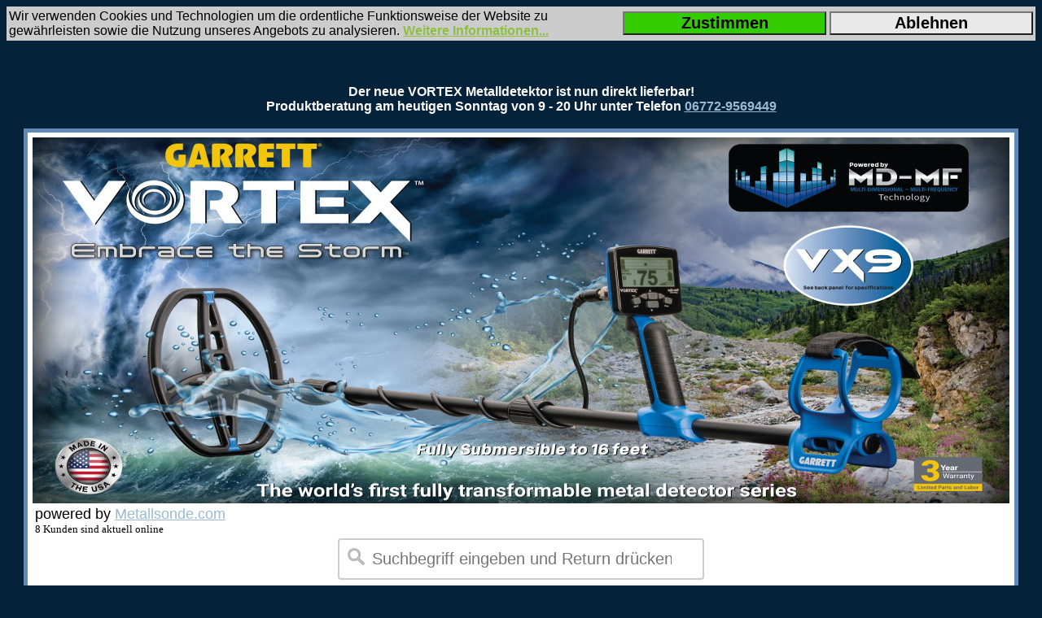

--- FILE ---
content_type: text/html
request_url: https://www.garrett-shop.de/metalldetektor_garrett-apex-sparangebote
body_size: 6954
content:
<!doctype html public "-//W3C//DTD HTML 4.01 Transitional//EN">

<html dir="LTR" lang="de">
<head>
<title>Metalldetektor Garrett APEX - Sparangebote</title>
<meta http-equiv="Content-Type" content="text/html; charset=iso-8859-1">
   <meta name="description" content="Garrett ACE APEX Ausr&uuml;stungspakete, Metalldetektor, Pinpointer und Zubeh&ouml;r in gro&szlig;er Auswahl">
   <meta name="keywords" content="garrett,apex,metalldetektor,metallsuchger&auml;t">
   <meta name="author" content="Metallsonde.com">
   <meta name="publisher" content="Metallsonde.com">
   <meta name="copyright" content="Metallsonde.com">
   <meta name="content-language" content="de">
   <meta name="DC.language" content="de">
   <meta name="revisit-after" content="10 days">
   <meta name="robots" content="index,follow">
   <meta name="googlebot" content="noarchive">

   <meta property="og:type" content="website">
   <meta property="og:image" content="http://www.garrett-shop.de/facebookstandardbild.jpg">
   <meta property="og:title" content="Metalldetektor Garrett APEX - Sparangebote">
   <meta property="og:description" content="Garrett ACE APEX Ausr&uuml;stungspakete, Metalldetektor, Pinpointer und Zubeh&ouml;r in gro&szlig;er Auswahl">
   <meta property="og:site_name" content="Garrett Shop Deutschland">
   <meta name="viewport" content="width=1220px">

<link rel="alternate" hreflang="de-DE" href="https://www.garrett-shop.de/metalldetektor_garrett-apex-sparangebote">
<link rel="alternate" hreflang="de-AT" href="https://www.garrett-shop.at/metalldetektor_garrett-apex-sparangebote">
<link rel="canonical" href="https://www.garrett-shop.de/metalldetektor_garrett-apex-sparangebote">


<link rel="shortcut icon" type="image/x-icon" href="/favicon.ico">


<style type="text/css">



#ecke { position: absolute;   
       height: auto; width: 200px;    
       left: 9px; top: 9px; } 


.pakete_button
    {background-color: #FF0000; color: #FFFFFF; padding: 10px; text-align: center; font-size: 18px;
    height: 45px; /* H&ouml;he des Buttons */
    width: 500px; /* Breite des Buttons */
    margin: 5px; /* Au&szlig;enabstand als Platzhalter f&uuml;r die Animation */ 
    transition: all 0.4s;} /* Alle Eigenschaften werden animiert */

.pakete_button:hover
    {
    margin: 0px; /* Der Au&szlig;enabstand verschwindet */
    font-size: 20px; /* Neue Schriftgr&ouml;&szlig;e */
    height: 55px; /* Neue H&ouml;he des Buttons */
    width: 550px; /* Neue Breite des Buttons */
    }



div.image {
	width: 300px;
	height: 200px;
	overflow: hidden;
}
div.image img {
	width: 100%;
	height: auto;
	/* SCALE */
	-webkit-transform: scale(1);
	-moz-transform: scale(1);
	-ms-transform: scale(1);
	-o-transform: scale(1);
	transform: scale(1);
	/* VERZ&Ouml;GERUNG */
	-webkit-transition: all 0.8s linear;
	-moz-transition: all 0.8s linear;
	-ms-transition: all 0.6s linear;
	-o-transition: all 0.8s linear;
	transition: all 0.8s linear;
}
div.image img:hover {
	-webkit-transform: scale(1.2);
	-moz-transform: scale(1.2);
	-ms-transform: scale(1.2);
	-o-transform: scale(1.2);
	transform: scale(1.2);
}












input[type=search] {
  width: 450px;
  box-sizing: border-box;
  border: 2px solid #ccc;
  border-radius: 4px;
  font-size: 20px;
  background-color: white;
  background-image: url('searchicon.png');
  background-position: 10px 10px; 
  background-repeat: no-repeat;
  padding: 12px 20px 12px 40px;
  -webkit-transition: width 0.4s ease-in-out;
  transition: width 0.4s ease-in-out;
}

input[type=search]:focus {
  width: 60%;
}






#navi ul {
  list-style-type: none;
  margin: 0;
  padding: 0;
  overflow: hidden;
  background-color: #333;
  top: 0;
}

#navi li {
  float: left;
}

#navi li a {
  display: block;
  color: white;
  text-align: center;
  font-size: 20px;
  padding: 14px 16px;
  text-decoration: none;
}

#navi li a:hover {
  background-color: #111;
}

#navi .active {
  background-color: #9BB9D1;
}



</style>

<link rel="stylesheet" href="dsgvo-video-embed.min.css">
<script src="dsgvo-video-embed.min.js"></script>



<!-- Global site tag (gtag.js) - Google Ads: 1003890416 -->
<script async src="https://www.googletagmanager.com/gtag/js?id=AW-1003890416"></script>
<script>
  window.dataLayer = window.dataLayer || [];
  function gtag(){dataLayer.push(arguments);}
  gtag('js', new Date());

  gtag('config', 'AW-1003890416');
</script>

</head>








<body text="#000000" link="#9BB9D1" vlink="#9BB9D1" alink="#DED7B7" bgcolor="#04223A" >

<center>

<Table width="100%" BGCOLOR="#CCCCCC">

<TR>
<TD width="60%">
<FONT FACE="Arial" COLOR="#000000" SIZE="+0">
Wir verwenden Cookies und Technologien um die ordentliche Funktionsweise der Website zu gew&auml;hrleisten sowie die Nutzung unseres 
Angebots zu analysieren. <a href="https://www.garrett-shop.de/shop.pl?seite=frei&amp;dokument=shopinfo-datenschutz" style="color: #8ebf42"><b>Weitere Informationen...</b></a>
</FONT>
</TD>
<td>
<a href="/metalldetektor_garrett-apex-sparangebote&amp;cookie=j"><button style="background-color: #33CC00;font-family:Arial;font-size:20px;font-weight:bold;width:250px;">Zustimmen</button></a>


</td>

<td>


<a href="/metalldetektor_garrett-apex-sparangebote&amp;cookie=n"><button style="background-color: #E9E9E9;font-family:Arial;font-size:20px;font-weight:bold;width:250px;">Ablehnen</button></a>

</td>
</TR>

</table>

</center>
<br><br>


<center><BR>

<font face="Arial,sans-serif"color="#FFFFFF"><b>

Der neue VORTEX Metalldetektor ist nun direkt lieferbar!<br>

Produktberatung am heutigen Sonntag von 9 - 20 Uhr unter Telefon <a href="tel:004967729569449">06772-9569449</a>
<BR><BR>

</B>
</font>






<table cellspacing="0" cellpadding="6" border="0" width="1200" bgcolor="#FFFFFF"
style="border-bottom: 5px #628AB9 solid; border-right: 5px #628AB9
solid; border-left: 5px #628AB9 solid; border-top: 5px #628AB9 solid;"  >

<TR><TD>







<table width="100%" cellpadding="0" cellspacing="0" border="0">

<TR><TD background="logo_garrettshop_vortex.jpg" height=450 valign=top>


</TD></TR>






<TR><TD>
<table width="1200" border=0>
<TR>
<TD>


<font face="Arial,sans-serif" size="+1">powered by <a href="/metalldetektor_shopinfo-impressum">Metallsonde.com</a> 
</font><BR>
<FONT COLOR="#000000" size="-1">
8 Kunden sind aktuell online
</font>
</TD>

<TD align=right>
<div id="google_translate_element"></div><script type="text/javascript">
function googleTranslateElementInit() {
  new google.translate.TranslateElement({pageLanguage: 'de', layout: google.translate.TranslateElement.InlineLayout.SIMPLE}, 'google_translate_element');
}
</script><script type="text/javascript" src="//translate.google.com/translate_a/element.js?cb=googleTranslateElementInit"></script>
</TD>
</TABLe>
</TD></TR>


<TR><TD width=100% >
<a name="top"></a>
<center>
<form action="https://www.garrett-shop.de/shop.pl">
<form>
  <input type="search" name="suche" placeholder="Suchbegriff eingeben und Return dr&uuml;cken...">
</form>
</center>
</TD></TR>


<TR><TD width=100% >
<center>

<a href="/metalldetektor_garrett-apex-sparangebote#top" ><FONT FACE="Arial,sans-serif" COLOR="#FF0000" SIZE="+2"><b>Heute beim APEX bis zu 185 Euro sparen!
 Jetzt hier klicken...</b></FONT></a>

</center>

<BR>

</TD></TR>



<TR><TD width=100% >
<font face="Arial,sans-serif" size="-1">
<BR>




<div id="navi">

<ul>
  <li><a class="active" href="/metalldetektor_garrett-vergleich">Vergleich</a></li>
  <li><a href="/metalldetektor_garrett-ace200i-sparangebote#top">ACE 200i</a></li>
  <li><a href="/garrett-ace-250-metalldetektor#top">ACE 250</a></li>
  <li><a href="/metalldetektor_garrett-ace300i-sparangebote#top">ACE 300i</a></li>
  <li><a href="/metalldetektor_garrett-ace400i-sparangebote#top">ACE 400i</a></li>
  <li><a href="/metalldetektor_garrett-apex-sparangebote#top">APEX</a></li>
  <li><a href="/metalldetektor_garrett-atpro-sparangebote#top">AT PRO</a></li>
  <li><a href="/metalldetektor_garrett-atmax-sparangebote#top">AT MAX</a></li>
  <li><a href="/metalldetektor_garrett-vortex-sparangebote#top">VORTEX</a></li>
  <li><a href="/metalldetektor_pinpointer#top">Pinpointer</a></li>
  <li><a href="/metalldetektor_ausruestung-und-zubehoer#top">Zubeh&ouml;r</a></li>
  <li><a href="/metalldetektor_cors-hochleistungsspulen#top">Hochleistungsspulen</a></li>
  <li><a href="https://www.garrett-shop.de/metalldetektorblog/de/">News</a></li>
</ul>
</div>

















<table cellspacing="0" cellpadding="6" border="0" width="100%"
style="border-bottom: 1px #999999 solid; border-right: 1px #999999
solid; border-left: 1px #999999 solid; border-top: 1px #999999 solid;"  >

 

<TR>
<TD BGCOLOR="#999999" valign=top>
<FONT FACE="Arial,sans-serif" COLOR="#FFFFFF" SIZE="+1">Garrett ACE APEX Metalldetektor</FONT>
</TD>
</TR>
<TD  valign=top > <font face="Arial,sans-serif" size="-1">
<BR>


<IMG SRC="produktbilder/metapex_metalldetektor_garrett_ace_apex_produktseite.jpg" ALT="Metalldetektor Garret ACE APEX" align=right width=300>
Der <STRONG><I>Garrett ACE APEX Metalldetektor</I></STRONG> beinhaltet die neuste Technologie “Multi Flex”. Sie erm&ouml;glicht Ihnen 
 die Frequenz des Metalldetektors zu ver&auml;ndern. Ausw&auml;hlbar ist 5, 10, 15, 20kHz sowie Multi (automatisch) und Multi-Salt (speziell f&uuml;r Salzwassergebiete). 
Der APEX hat au&szlig;erdem ein beleuchtetes gro&szlig;es LCD-Display und die neue Viper Multi Flex Suchspule (15 x 28cm). Der APEX ist mit und ohne Funkkopfh&ouml;rer erh&auml;ltlich. 

<BR><BR>
Ein ideales Metallsuchger&auml;t f&uuml;r die erfolgreiche Suche von M&uuml;nzen, Reliken und Schmuck. 

<BR><BR>

<u>Leistungsdaten:</u><BR><br>
<UL>

<LI>6 Suchprogramme: M&uuml;nzen, US M&uuml;nzen, Schmuck, Relikte, Kundenprogramm und Zero (ohne Ausblendung)
<LI>Suchfrequenz Single: 5, 10, 15 und 20kHz Multi: simulierte Multifrequenz und Multi-Salt (f&uuml;r Salzwasserstr&auml;nde)
<LI>Empfindlichkeit in 8 Stufen regelbar 
<LI>Multi-Flex Technologie
<LI>Automatische Bodenanpassung
<LI>Pinpointmodus f&uuml;r die Feinortung 

<LI>Eisenfilter 8 Segmente, Notchdiskriminierung 20 Segmente ausw&auml;hlbar
<LI>Unterscheidung von Metallen und Tiefenlage durch 5 verschiedene Audio-Signale
<LI>Eisenton ein-/ausschaltbar
<LI>Hohe Signaltrennung, daher gute Metallunterscheidung bei nahe beieinanderliegenden Objekten

<LI>Beleuchteter gro&szlig;er LCD-Bildschirm f&uuml;r verbesserte Sichtbarkeit bei schlechten Lichtverh&auml;ltnissen
<LI>Leitwert-Anzeige von 00-99
<LI>Z-Lynk integriert, im Wireless-Paket mitgelieferter MS-3 Kopfh&ouml;rer kann sofort gekoppelt werden
<LI>Lautst&auml;rke regelbar
<LI>Kopfh&ouml;rerbuchse 6,3 mm
<LI>Stromversorgung &uuml;ber eingebaute wiederaufladbare Lithium Batterie
<LI>Standardsuchspule: 6” x 11” DD Viper (15 x 28cm) Suchspule
<LI>Suchspule wasserdicht, Elektronik regenfest
<LI>Gewicht 1,13 kg
</UL>
<BR>



<BR><BR><BR>
<FONT FACE="Arial,sans-serif" COLOR="#8CB4FC" SIZE="+2"><b>Angebote</b></FONT><BR>
<BR>

<CENTER>



<TABLE  border=0 cellspacing="2" cellpadding="3" width=100% summary="Garrett APEX Metalldetektor">

<TR>
<TD BGCOLOR="#F6F6F6" width=302><CENTER><A HREF="https://www.garrett-shop.de/shop.pl?product=show&id=metapex-a"><IMG SRC="https://www.garrett-shop.de/produktbilder/metapex_metalldetektor_garrett_ace_apex_vorschau.jpg" width=300 border=0></a></CENTER></TD>
<TD BGCOLOR="#F6F6F6"><font face="Arial,sans-serif" size="-1"><B>Garrett ACE APEX Metalldetektor</B><BR>Multifrequenzdetektor mit 5, 10, 15 und 20kHz, Viper Multi Flex™ Suchspule.</font></td>

<TD BGCOLOR="#F6F6F6" width=100><font face="Arial,sans-serif">&nbsp;<B>499,00 &#8364;</B>&nbsp;</font></TD>
<TD BGCOLOR="#F6F6F6" width=166>
<center>
<FORM ACTION="https://www.garrett-shop.de/shop.pl" method="GET">
<INPUT TYPE=HIDDEN NAME="product" VALUE="show">
<INPUT TYPE=HIDDEN NAME="id" VALUE="metapex-a">
<INPUT TYPE=SUBMIT VALUE="Details & Bestellung" style="font-family:Arial;font-size:14px;font-weight:bold;width:160px;">
</FORM>
</CENTER>
</TD>
</tr>

<TR>
<TD BGCOLOR="#F6F6F6" width=302><CENTER><A HREF="https://www.garrett-shop.de/shop.pl?product=show&id=metapxr-a"><IMG SRC="https://www.garrett-shop.de/produktbilder/metapxr_metalldetektor_garrett_ace_apex_raider_vorschau.jpg" width=300 border=0></a></CENTER></TD>
<TD BGCOLOR="#F6F6F6"><font face="Arial,sans-serif" size="-1"><B>Garrett ACE APEX Metalldetektor mit Raider Spule</B><BR>Multifrequenzdetektor mit 5, 10, 15 und 20kHz, Raider Multi Flex™ Suchspule.</font></td>

<TD BGCOLOR="#F6F6F6" width=100><font face="Arial,sans-serif">&nbsp;<B>509,00 &#8364;</B>&nbsp;</font></TD>
<TD BGCOLOR="#F6F6F6" width=166>
<center>
<FORM ACTION="https://www.garrett-shop.de/shop.pl" method="GET">
<INPUT TYPE=HIDDEN NAME="product" VALUE="show">
<INPUT TYPE=HIDDEN NAME="id" VALUE="metapxr-a">
<INPUT TYPE=SUBMIT VALUE="Details & Bestellung" style="font-family:Arial;font-size:14px;font-weight:bold;width:160px;">
</FORM>
</CENTER>
</TD>
</tr>




</TABLE>

</CENTER>



<BR><BR><BR>
<FONT FACE="Arial,sans-serif" COLOR="#8CB4FC" SIZE="+2"><b>Angebote mit Funkkopfh&ouml;rer</b></FONT><BR>
Ein Funkkopfh&ouml;rer hat den Voretil, dass man im Wald nicht mehr mit dem Kabel an &Auml;sten h&auml;ngen bleibt. Auch beim Ablegen des Detektors w&auml;hrend des Grabungsvorgangs hat man maximale Bewegungsfreiheit. 
Endlich kein st&ouml;rendes Kopfh&ouml;rerkabel mehr! 
<BR><BR>
<CENTER>

<TABLE  border=0 cellspacing="2" cellpadding="3" width=100% summary="Garrett APEX Metalldetektor mit Funkkopfh&ouml;rer">




<TR>
<TD BGCOLOR="#F6F6F6" width=302><CENTER><A HREF="https://www.garrett-shop.de/shop.pl?product=show&id=metwpex-a"><IMG SRC="https://www.garrett-shop.de/produktbilder/metwpex_metalldetektor_garrett_ace_apex_wireless_vorschau.jpg" width=300 border=0></a></CENTER></TD>
<TD BGCOLOR="#F6F6F6"><font face="Arial,sans-serif" size="-1"><B>Garrett ACE APEX Metalldetektor mit Funkkopfh&ouml;rer (wireless)</B><BR>Multifrequenzdetektor mit 5, 10, 15 und 20kHz, Viper Multi Flex™ Suchspule und Funkkopfh&ouml;rer.</font></td>

<TD BGCOLOR="#F6F6F6" width=100><font face="Arial,sans-serif">&nbsp;<B>569,00 &#8364;</B>&nbsp;</font></TD>
<TD BGCOLOR="#F6F6F6" width=166>
<center>
<FORM ACTION="https://www.garrett-shop.de/shop.pl" method="GET">
<INPUT TYPE=HIDDEN NAME="product" VALUE="show">
<INPUT TYPE=HIDDEN NAME="id" VALUE="metwpex-a">
<INPUT TYPE=SUBMIT VALUE="Details & Bestellung" style="font-family:Arial;font-size:14px;font-weight:bold;width:160px;">
</FORM>
</CENTER>
</TD>
</tr>


<TR>
<TD BGCOLOR="#F6F6F6" width=302><CENTER><A HREF="https://www.garrett-shop.de/shop.pl?product=show&id=metwpxr-a"><IMG SRC="https://www.garrett-shop.de/produktbilder/metwpxr_metalldetektor_garrett_ace_apex_raider_wireless_vorschau.jpg" width=300 border=0></a></CENTER></TD>
<TD BGCOLOR="#F6F6F6"><font face="Arial,sans-serif" size="-1"><B>Garrett ACE APEX Metalldetektor mit Raider Spule und Funkkopfh&ouml;rer (wireless)</B><BR>Multifrequenzdetektor mit 5, 10, 15 und 20kHz, Raider Multi Flex™ Suchspule und Funkkopfh&ouml;rer.</font></td>

<TD BGCOLOR="#F6F6F6" width=100><font face="Arial,sans-serif">&nbsp;<B>579,00 &#8364;</B>&nbsp;</font></TD>
<TD BGCOLOR="#F6F6F6" width=166>
<center>
<FORM ACTION="https://www.garrett-shop.de/shop.pl" method="GET">
<INPUT TYPE=HIDDEN NAME="product" VALUE="show">
<INPUT TYPE=HIDDEN NAME="id" VALUE="metwpxr-a">
<INPUT TYPE=SUBMIT VALUE="Details & Bestellung" style="font-family:Arial;font-size:14px;font-weight:bold;width:160px;">
</FORM>
</CENTER>
</TD>
</tr>

</TABLE>

</CENTER>














<BR><BR><BR>
<FONT FACE="Arial,sans-serif" COLOR="#8CB4FC" SIZE="+2"><b>Ausr&uuml;stungspakete mit Pinpointer</b></FONT><BR>
Ein Pinpointer ist eine sehr sinnvolle Investition, da man mit diesem kleinen Ortungsger&auml;t viel Zeit beim Ausgraben der Funde spart. Kaufen Sie daher direkt 
ein Ausr&uuml;stungpaket und sparen Sie bares Geld.
<BR><BR>
<CENTER>

<TABLE  border=0 cellspacing="2" cellpadding="3" width=100% summary="Garett ACE 400 Ausr&uuml;stungspakete mit Pinpointer">


<TR>
<TD BGCOLOR="#F6F6F6" width=302><CENTER><A HREF="https://www.garrett-shop.de/shop.pl?product=show&id=bunapexpropointerat-a"><IMG SRC="https://www.garrett-shop.de/produktbilder/bunapex_metalldetektor_garrett_apex_propointer_at_vorschau.jpg" width=300 border=0></a></CENTER></TD>
<TD BGCOLOR="#F6F6F6"><font face="Arial,sans-serif" size="-1"><font color="FF0000"><h2>MEGADEAL!!! 185,00 &#8364; sparen! Nur jetzt f&uuml;r kurze Zeit!</h2></font><br><B>Garrett ACE APEX Metalldetektor & Pinpointer PRO-Pointer AT Z-Lynk & Schatzsucherhandbuch</B><BR>Multifrequenzdetektor mit 5, 10, 15 und 20kHz, Viper Multi Flex™ Suchspule. In diesem Spezialangebot ist zus&auml;tzlich ein leistungsstarker Garrett AT Pinpointer enthalten.</font></td>
<TD BGCOLOR="#F6F6F6" width=100><font face="Arial,sans-serif">&nbsp;<B>539,00 &#8364;</B>&nbsp;</font></TD>
<TD BGCOLOR="#F6F6F6" width=166>
<center>
<FORM ACTION="https://www.garrett-shop.de/shop.pl" method="GET">
<INPUT TYPE=HIDDEN NAME="product" VALUE="show">
<INPUT TYPE=HIDDEN NAME="id" VALUE="bunapexpropointerat-a">
<INPUT TYPE=SUBMIT VALUE="Details & Bestellung" style="font-family:Arial;font-size:14px;font-weight:bold;width:160px;">
</FORM>
</CENTER>
</TD>
</tr>

<TR>
<TD BGCOLOR="#F6F6F6" width=302><CENTER><A HREF="https://www.garrett-shop.de/shop.pl?product=show&id=bunwpexpropointerat-a"><IMG SRC="https://www.garrett-shop.de/produktbilder/bunwpex_metalldetektor_garrett_apex_propointer_at_vorschau.jpg" width=300 border=0></a></CENTER></TD>
<TD BGCOLOR="#F6F6F6"><font face="Arial,sans-serif" size="-1"><font color="FF0000"><h2>MEGADEAL!!! 185,00 &#8364; sparen! Nur jetzt f&uuml;r kurze Zeit!</h2></font><br><B>Garrett ACE APEX Metalldetektor mit Funkkopfh&ouml;rer & Pinpointer PRO-Pointer AT Z-Lynk & Schatzsucherhandbuch</B><BR>Multifrequenzdetektor mit 5, 10, 15 und 20kHz, Viper Multi Flex™ Suchspule. In diesem Spezialangebot ist zus&auml;tzlich ein leistungsstarker Garrett AT Funk-Pinpointer enthalten. Dieser Pinpointer funkt das Tonsignal zum Kopfh&ouml;rer.</font></td>
<TD BGCOLOR="#F6F6F6" width=100><font face="Arial,sans-serif">&nbsp;<B>609,00 &#8364;</B>&nbsp;</font></TD>
<TD BGCOLOR="#F6F6F6" width=166>
<center>
<FORM ACTION="https://www.garrett-shop.de/shop.pl" method="GET">
<INPUT TYPE=HIDDEN NAME="product" VALUE="show">
<INPUT TYPE=HIDDEN NAME="id" VALUE="bunwpexpropointerat-a">
<INPUT TYPE=SUBMIT VALUE="Details & Bestellung" style="font-family:Arial;font-size:14px;font-weight:bold;width:160px;">
</FORM>
</CENTER>
</TD>
</tr>

</TABLE>

</CENTER>









<BR><BR><BR>
<FONT FACE="Arial,sans-serif" COLOR="#8CB4FC" SIZE="+2"><b>CORS Hochleistungsspulen</b></FONT><BR>
<BR>
F&uuml;r den APEX haben wir diverse Hochleistungsspulen im Angebot. Hier eine Liste der h&auml;ufig gekauften Spulen. Weitere Spulen unterschiedlicher Gr&ouml;&szlig;en finden Sie oben unter "Hochleistungsspulen":
<BR><BR>
<CENTER>
<TABLE  border=0 cellspacing="2" cellpadding="3" width=100% summary="Metalldetektor CORS Hochleistungsspulen">

<TR>
<TD BGCOLOR="#F6F6F6" width=302><CENTER><A HREF="https://www.garrett-shop.de/shop.pl?product=show&id=ccanapx-a"><IMG SRC="https://www.garrett-shop.de/produktbilder/cors_cannon_metalldetektor_suchspule_b1.jpg" width=300 border=0></a></CENTER></TD>
<TD BGCOLOR="#F6F6F6"><font face="Arial,sans-serif" size="-1"><B>CORS CANNON Hochleistungsspule f&uuml;r Garrett APEX</B><BR>Hochleistungssuchspule f&uuml;r mehr Tiefe und gr&ouml;&szlig;ere Fl&auml;chenabdeckung, Spulengr&ouml;&szlig;e: 26.5 x 37.0 cm, Signal Boost Technology.</font></td>
<TD BGCOLOR="#F6F6F6" width=100><font face="Arial,sans-serif">&nbsp;<B>159,95 &#8364;</B>&nbsp;</font></TD>
<TD BGCOLOR="#F6F6F6" width=166>
<center>
<FORM ACTION="https://www.garrett-shop.de/shop.pl" method="GET">
<INPUT TYPE=HIDDEN NAME="product" VALUE="show">
<INPUT TYPE=HIDDEN NAME="id" VALUE="ccanapx-a">
<INPUT TYPE=SUBMIT VALUE="Details & Bestellung" style="font-family:Arial;font-size:14px;font-weight:bold;width:160px;">
</FORM>
</CENTER>
</TD>
</tr>

<TR>
<TD BGCOLOR="#F6F6F6" width=302><CENTER><A HREF="https://www.garrett-shop.de/shop.pl?product=show&id=cstrapx-a"><IMG SRC="https://www.garrett-shop.de/produktbilder/cors_strike_metalldetektor_suchspule_b1.jpg" width=300 border=0></a></CENTER></TD>
<TD BGCOLOR="#F6F6F6"><font face="Arial,sans-serif" size="-1"><B>CORS STRIKE Hochleistungsspule f&uuml;r Garrett APEX</B><BR>Hochleistungssuchspule f&uuml;r mehr Tiefe und gr&ouml;&szlig;ere Fl&auml;chenabdeckung, Spulengr&ouml;&szlig;e: 30,5 cm x 33 cm, Signal Boost Technology.</font></td>
<TD BGCOLOR="#F6F6F6" width=100><font face="Arial,sans-serif">&nbsp;<B>149,95 &#8364;</B>&nbsp;</font></TD>
<TD BGCOLOR="#F6F6F6" width=166>
<center>
<FORM ACTION="https://www.garrett-shop.de/shop.pl" method="GET">
<INPUT TYPE=HIDDEN NAME="product" VALUE="show">
<INPUT TYPE=HIDDEN NAME="id" VALUE="cstrapx-a">
<INPUT TYPE=SUBMIT VALUE="Details & Bestellung" style="font-family:Arial;font-size:14px;font-weight:bold;width:160px;">
</FORM>
</CENTER>
</TD>
</tr>


</TABLE>

</CENTER>











<BR>
Hinweis: Das passende Zubeh&ouml;r wird Ihnen beim Detektorkauf sp&auml;ter automatisch in der Bestellmaske mit angeboten.

<BR><BR>




<BR><BR>
<BR><BR>










<BR><BR>

</CENTER>

</TD>
</TR>

 </TABLE>


</TD></TR>
<TR><TD colspan=2>


<table cellspacing="0" cellpadding="6" border="0" width="100%"
style="border-bottom: 1px #999999 solid; border-right: 1px #999999
solid; border-left: 1px #999999 solid; border-top: 1px #999999 solid;"  >




<tr>
<td valign=top>
<font face="Arial, Helvetica, sans-serif" size="-1" >
<b>Dies ist ein Shop von:</b>
<br><br>
Metallsonde.com<br>
Jens Diefenbach<br>
Wiesenstr. 8<br>
D-65623 Hahnst&auml;tten<br>

<br>
USt-ID gem. §27a UStG: DE293121340<br>
WEEE-Reg.-Nr. DE 46869397 

<br><br><br>
<a href="https://www.garrett-shop.de/shop.pl?seite=frei&dokument=shopinfo-ueber-uns"><b>&Uuml;ber uns / about us</b></a> <br>




</td>
<td>
<td valign=top>
<font face="Arial, Helvetica, sans-serif" size="-1" >
<b>Weitere Informationen:</b><br><br>
<a href="https://www.garrett-shop.de/shop.pl?seite=frei&dokument=shopinfo-impressum"><b>Impressum</b></a> <br>
<a href="https://www.garrett-shop.de/shop.pl?seite=frei&dokument=shopinfo-agb"><b>Allgemeine Gesch&auml;ftsbedingungen</b></a> <br>
<a href="https://www.garrett-shop.de/shop.pl?seite=frei&dokument=shopinfo-widerrufsbelehrung"><b>Widerrufsbelehrung/R&uuml;ckgabe und Erstattung</b></a> <br>
<a href="https://www.garrett-shop.de/shop.pl?seite=frei&dokument=shopinfo-datenschutz"><b>Datenschutzerkl&auml;rung</b></a> <br>
<a rel="nofollow" href="https://www.garrett-shop.de/shop.pl?seite=frei&dokument=shopinfo-batteriegesetz"><b>Hinweis nach dem Batteriegesetz</b></a> <br>
<a href="https://www.garrett-shop.de/shop.pl?seite=frei&dokument=shopinfo-versandkosten"><b>Versandkosten</b></a> <br>
<a href="https://www.garrett-shop.de/shop.pl?seite=frei&dokument=shopinfo-kontakt"><b>Kontakt</b></a> <br>
</td>

<td valign=top>
<font face="Arial, Helvetica, sans-serif" size="-1" >	
<b>Kontakt:</b> <br><br>
Tel: +049 (0)6772-9569449 <br>
E-Mail: shop2020@metallsonde.com <br><br>

<br>
<b>Social Media:</b> <br>
<a href="https://www.facebook.com/metallsondeshop/"><img src="facebook.png" width=180></a>



<td>

<td valign=top>
<font face="Arial, Helvetica, sans-serif" size="-1" >	
<b>Zahlungsmethoden</b> <br>
<img src="paypal.gif" width=200><br><br>
<img src="paypal_ratenzahlung.jpg" width=200><br><br>
<img src="dhlnachnahme.gif" width=200><br><br>
<img src="logo_bank&uuml;berweisung.jpg" width=200><br><br>
</font>
</td>
</tr>
</table>
<font face="Arial, Helvetica, sans-serif" size="-1" >	
<B>Copyright (C) 2026 by www.garrett-shop.de</B>
</font>
</TD></TR>


<TR><TD colspan=2>





<center>

<a href="https://www.garrett-shop.de/shop.pl?seite=frei&dokument=blitzversand"><img src="blitzversand.png" onmouseover="this.src='blitzversandmouseover.png';" onmouseout="this.src='blitzversand.png';" border=0 width=300 /></a>
<BR><BR><BR>
<a href="https://www.garrett-shop.de/shop.pl?admin=uebersicht&typ=offen"><b>ADM</b></a> <a href="/shoplinkliste.htm"><b>Links</B></a>
<img src="https://monitor.metallsonde.com/monitor.pl?seite=Garrett-Shop.de&anzeigen=ja&ref=&user=&firstvisit=18.01.26-01:06&bestellt=Nein&seitenart=Infoseite garrett-apex-sparangebote -   " border=0 width=1 height=1>
<img src="https://seitenmonitor.metallsonde.com/monitor.pl?seite=Garrett-Shop.de" border="0" width="1" height="1"> 


</TD></TR>
</TABLE><BR>





</body></html>




--- FILE ---
content_type: text/css
request_url: https://www.garrett-shop.de/dsgvo-video-embed.min.css
body_size: 2127
content:
iframe{display:inline-block}iframe[data-src]{background:url('data:image/svg+xml;utf8,<svg xmlns="http://www.w3.org/2000/svg"><text text-anchor="middle" alignment-baseline="central" y="50%" font-size="1em" fill="black"><tspan x="50%" dy="-1.5em">Dieses Video kann nur mit</tspan><tspan x="50%" dy="1.5em">aktiviertem JavaScript</tspan><tspan x="50%" dy="1.5em">abgespielt werden</tspan></text></svg>')}.video-wall,iframe[data-src]{position:relative;font:400 1em/1.46 Helvetica,Arial,sans-serif;color:#333;display:inline-block;min-height:18em;min-width:28em;margin:0;background-color:#eee;box-sizing:border-box;border:1.5em solid #ccc;padding:1em}.video-wall strong{display:block;text-align:center;font-size:1.1em;margin:0}.video-wall div{position:absolute;width:calc(100% - 2em);top:3em;bottom:7em;overflow-y:auto}.video-wall p{font-size:.8em;margin:0 0 1em}.video-wall a{color:inherit}.video-wall .video-link{display:block;white-space:nowrap;font-size:.8em;margin:0;position:absolute;left:50%;bottom:6em;transform:translateX(-50%)}.video-wall button{-webkit-appearance:none;appearance:none;cursor:pointer;color:#eee;font:700 .8em/1.2 Helvetica,Arial,sans-serif;display:block;width:11.5em;height:4.25em;border:0 none;border-radius:.75em;padding:0 0 0 5.5em;text-align:left;margin:0;position:absolute;left:50%;bottom:1em;transform:translateX(-50%);background:url("data:image/svg+xml,%3Csvg xmlns='http://www.w3.org/2000/svg' viewBox='0 0 28 28'%3E%3Cpath fill='%23eee' d='M11.109 17.625l7.562-3.906-7.562-3.953v7.859zM14 4.156c5.891 0 9.797 0.281 9.797 0.281 0.547 0.063 1.75 0.063 2.812 1.188 0 0 0.859 0.844 1.109 2.781 0.297 2.266 0.281 4.531 0.281 4.531v2.125s0.016 2.266-0.281 4.531c-0.25 1.922-1.109 2.781-1.109 2.781-1.062 1.109-2.266 1.109-2.812 1.172 0 0-3.906 0.297-9.797 0.297v0c-7.281-0.063-9.516-0.281-9.516-0.281-0.625-0.109-2.031-0.078-3.094-1.188 0 0-0.859-0.859-1.109-2.781-0.297-2.266-0.281-4.531-0.281-4.531v-2.125s-0.016-2.266 0.281-4.531c0.25-1.937 1.109-2.781 1.109-2.781 1.062-1.125 2.266-1.125 2.812-1.188 0 0 3.906-0.281 9.797-0.281v0z'%3E%3C/path%3E%3C/svg%3E") no-repeat 1em center #666;background-size:3.5em;transition:background-color .3s}.video-wall button:hover{background-color:#444}